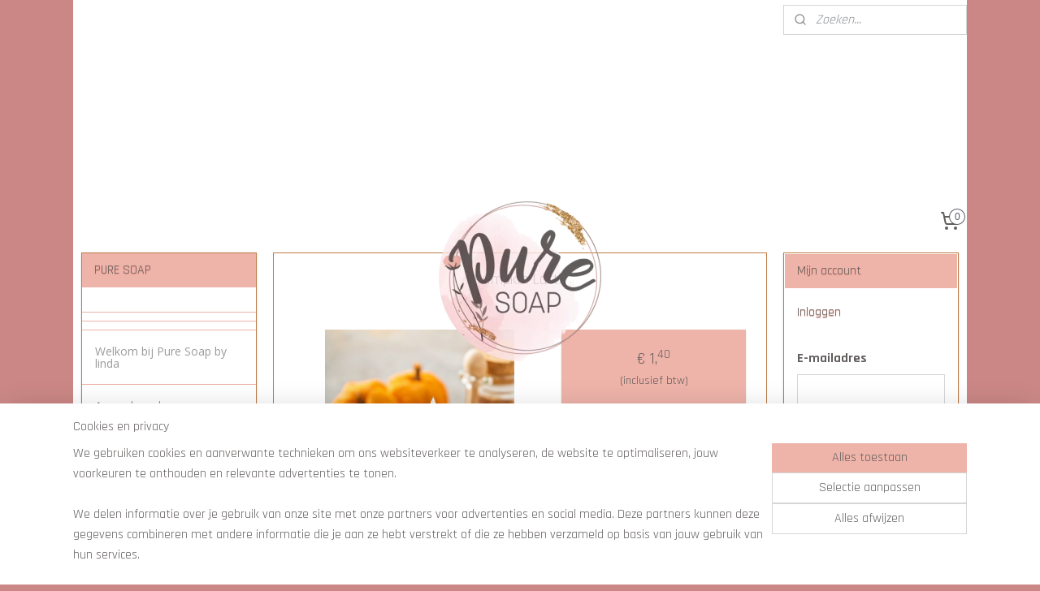

--- FILE ---
content_type: text/html; charset=UTF-8
request_url: https://www.puresoap.nl/a-74879139/wax-melts-coffee/pumpkin-latte/
body_size: 14631
content:
<!DOCTYPE html>
<!--[if lt IE 7]>
<html lang="nl"
      class="no-js lt-ie9 lt-ie8 lt-ie7 secure"> <![endif]-->
<!--[if IE 7]>
<html lang="nl"
      class="no-js lt-ie9 lt-ie8 is-ie7 secure"> <![endif]-->
<!--[if IE 8]>
<html lang="nl"
      class="no-js lt-ie9 is-ie8 secure"> <![endif]-->
<!--[if gt IE 8]><!-->
<html lang="nl" class="no-js secure">
<!--<![endif]-->
<head prefix="og: http://ogp.me/ns#">
    <meta http-equiv="Content-Type" content="text/html; charset=UTF-8"/>

    <title>Pumpkin Latte | Wax Melts Coffee | PURE SOAP</title>
    <meta name="robots" content="noarchive"/>
    <meta name="robots" content="index,follow,noodp,noydir"/>
    
    <meta name="verify-v1" content="h05fo-Wt9rAcNuenEi33ALcRof7Tv0HmCCiz920wjuE"/>
        <meta name="google-site-verification" content="h05fo-Wt9rAcNuenEi33ALcRof7Tv0HmCCiz920wjuE"/>
    <meta name="viewport" content="width=device-width, initial-scale=1.0"/>
    <meta name="revisit-after" content="1 days"/>
    <meta name="generator" content="Mijnwebwinkel"/>
    <meta name="web_author" content="https://www.mijnwebwinkel.nl/"/>

    

    <meta property="og:site_name" content="PURE SOAP"/>

        <meta property="og:title" content="Pumpkin Latte"/>
    <meta property="og:description" content="Een warme kop koffie met pompoen siroop, vanille, kruidnagel, kaneel en een flinke dot slagroom."/>
    <meta property="og:type" content="product"/>
    <meta property="og:image" content="https://cdn.myonlinestore.eu/93c757d2-6be1-11e9-a722-44a8421b9960/image/cache/article/d006b28c20c8864985dacc98d959e5081e8a3456.jpg"/>
        <meta property="og:url" content="https://www.puresoap.nl/a-74879139/wax-melts-coffee/pumpkin-latte/"/>

    <link rel="preload" as="style" href="https://static.myonlinestore.eu/assets/../js/fancybox/jquery.fancybox.css?20251127093046"
          onload="this.onload=null;this.rel='stylesheet'">
    <noscript>
        <link rel="stylesheet" href="https://static.myonlinestore.eu/assets/../js/fancybox/jquery.fancybox.css?20251127093046">
    </noscript>

    <link rel="stylesheet" type="text/css" href="https://asset.myonlinestore.eu/20aQSc87UvaImspy9DClBxmuNCnWht.css"/>

    <link rel="preload" as="style" href="https://static.myonlinestore.eu/assets/../fonts/fontawesome-6.4.2/css/fontawesome.min.css?20251127093046"
          onload="this.onload=null;this.rel='stylesheet'">
    <link rel="preload" as="style" href="https://static.myonlinestore.eu/assets/../fonts/fontawesome-6.4.2/css/solid.min.css?20251127093046"
          onload="this.onload=null;this.rel='stylesheet'">
    <link rel="preload" as="style" href="https://static.myonlinestore.eu/assets/../fonts/fontawesome-6.4.2/css/brands.min.css?20251127093046"
          onload="this.onload=null;this.rel='stylesheet'">
    <link rel="preload" as="style" href="https://static.myonlinestore.eu/assets/../fonts/fontawesome-6.4.2/css/v4-shims.min.css?20251127093046"
          onload="this.onload=null;this.rel='stylesheet'">
    <noscript>
        <link rel="stylesheet" href="https://static.myonlinestore.eu/assets/../fonts/font-awesome-4.1.0/css/font-awesome.4.1.0.min.css?20251127093046">
    </noscript>

    <link rel="preconnect" href="https://static.myonlinestore.eu/" crossorigin />
    <link rel="dns-prefetch" href="https://static.myonlinestore.eu/" />
    <link rel="preconnect" href="https://cdn.myonlinestore.eu" crossorigin />
    <link rel="dns-prefetch" href="https://cdn.myonlinestore.eu" />

    <script type="text/javascript" src="https://static.myonlinestore.eu/assets/../js/modernizr.js?20251127093046"></script>
        
    <link rel="canonical" href="https://www.puresoap.nl/a-74879139/wax-melts-coffee/pumpkin-latte/"/>
    <link rel="icon" type="image/x-icon" href="https://cdn.myonlinestore.eu/93c757d2-6be1-11e9-a722-44a8421b9960/favicon.ico?t=1764604420"
              />
    <script>
        var _rollbarConfig = {
        accessToken: 'd57a2075769e4401ab611d78421f1c89',
        captureUncaught: false,
        captureUnhandledRejections: false,
        verbose: false,
        payload: {
            environment: 'prod',
            person: {
                id: 37444,
            },
            ignoredMessages: [
                'request aborted',
                'network error',
                'timeout'
            ]
        },
        reportLevel: 'error'
    };
    // Rollbar Snippet
    !function(r){var e={};function o(n){if(e[n])return e[n].exports;var t=e[n]={i:n,l:!1,exports:{}};return r[n].call(t.exports,t,t.exports,o),t.l=!0,t.exports}o.m=r,o.c=e,o.d=function(r,e,n){o.o(r,e)||Object.defineProperty(r,e,{enumerable:!0,get:n})},o.r=function(r){"undefined"!=typeof Symbol&&Symbol.toStringTag&&Object.defineProperty(r,Symbol.toStringTag,{value:"Module"}),Object.defineProperty(r,"__esModule",{value:!0})},o.t=function(r,e){if(1&e&&(r=o(r)),8&e)return r;if(4&e&&"object"==typeof r&&r&&r.__esModule)return r;var n=Object.create(null);if(o.r(n),Object.defineProperty(n,"default",{enumerable:!0,value:r}),2&e&&"string"!=typeof r)for(var t in r)o.d(n,t,function(e){return r[e]}.bind(null,t));return n},o.n=function(r){var e=r&&r.__esModule?function(){return r.default}:function(){return r};return o.d(e,"a",e),e},o.o=function(r,e){return Object.prototype.hasOwnProperty.call(r,e)},o.p="",o(o.s=0)}([function(r,e,o){var n=o(1),t=o(4);_rollbarConfig=_rollbarConfig||{},_rollbarConfig.rollbarJsUrl=_rollbarConfig.rollbarJsUrl||"https://cdnjs.cloudflare.com/ajax/libs/rollbar.js/2.14.4/rollbar.min.js",_rollbarConfig.async=void 0===_rollbarConfig.async||_rollbarConfig.async;var a=n.setupShim(window,_rollbarConfig),l=t(_rollbarConfig);window.rollbar=n.Rollbar,a.loadFull(window,document,!_rollbarConfig.async,_rollbarConfig,l)},function(r,e,o){var n=o(2);function t(r){return function(){try{return r.apply(this,arguments)}catch(r){try{console.error("[Rollbar]: Internal error",r)}catch(r){}}}}var a=0;function l(r,e){this.options=r,this._rollbarOldOnError=null;var o=a++;this.shimId=function(){return o},"undefined"!=typeof window&&window._rollbarShims&&(window._rollbarShims[o]={handler:e,messages:[]})}var i=o(3),s=function(r,e){return new l(r,e)},d=function(r){return new i(s,r)};function c(r){return t(function(){var e=Array.prototype.slice.call(arguments,0),o={shim:this,method:r,args:e,ts:new Date};window._rollbarShims[this.shimId()].messages.push(o)})}l.prototype.loadFull=function(r,e,o,n,a){var l=!1,i=e.createElement("script"),s=e.getElementsByTagName("script")[0],d=s.parentNode;i.crossOrigin="",i.src=n.rollbarJsUrl,o||(i.async=!0),i.onload=i.onreadystatechange=t(function(){if(!(l||this.readyState&&"loaded"!==this.readyState&&"complete"!==this.readyState)){i.onload=i.onreadystatechange=null;try{d.removeChild(i)}catch(r){}l=!0,function(){var e;if(void 0===r._rollbarDidLoad){e=new Error("rollbar.js did not load");for(var o,n,t,l,i=0;o=r._rollbarShims[i++];)for(o=o.messages||[];n=o.shift();)for(t=n.args||[],i=0;i<t.length;++i)if("function"==typeof(l=t[i])){l(e);break}}"function"==typeof a&&a(e)}()}}),d.insertBefore(i,s)},l.prototype.wrap=function(r,e,o){try{var n;if(n="function"==typeof e?e:function(){return e||{}},"function"!=typeof r)return r;if(r._isWrap)return r;if(!r._rollbar_wrapped&&(r._rollbar_wrapped=function(){o&&"function"==typeof o&&o.apply(this,arguments);try{return r.apply(this,arguments)}catch(o){var e=o;throw e&&("string"==typeof e&&(e=new String(e)),e._rollbarContext=n()||{},e._rollbarContext._wrappedSource=r.toString(),window._rollbarWrappedError=e),e}},r._rollbar_wrapped._isWrap=!0,r.hasOwnProperty))for(var t in r)r.hasOwnProperty(t)&&(r._rollbar_wrapped[t]=r[t]);return r._rollbar_wrapped}catch(e){return r}};for(var p="log,debug,info,warn,warning,error,critical,global,configure,handleUncaughtException,handleAnonymousErrors,handleUnhandledRejection,captureEvent,captureDomContentLoaded,captureLoad".split(","),u=0;u<p.length;++u)l.prototype[p[u]]=c(p[u]);r.exports={setupShim:function(r,e){if(r){var o=e.globalAlias||"Rollbar";if("object"==typeof r[o])return r[o];r._rollbarShims={},r._rollbarWrappedError=null;var a=new d(e);return t(function(){e.captureUncaught&&(a._rollbarOldOnError=r.onerror,n.captureUncaughtExceptions(r,a,!0),e.wrapGlobalEventHandlers&&n.wrapGlobals(r,a,!0)),e.captureUnhandledRejections&&n.captureUnhandledRejections(r,a,!0);var t=e.autoInstrument;return!1!==e.enabled&&(void 0===t||!0===t||"object"==typeof t&&t.network)&&r.addEventListener&&(r.addEventListener("load",a.captureLoad.bind(a)),r.addEventListener("DOMContentLoaded",a.captureDomContentLoaded.bind(a))),r[o]=a,a})()}},Rollbar:d}},function(r,e){function o(r,e,o){if(e.hasOwnProperty&&e.hasOwnProperty("addEventListener")){for(var n=e.addEventListener;n._rollbarOldAdd&&n.belongsToShim;)n=n._rollbarOldAdd;var t=function(e,o,t){n.call(this,e,r.wrap(o),t)};t._rollbarOldAdd=n,t.belongsToShim=o,e.addEventListener=t;for(var a=e.removeEventListener;a._rollbarOldRemove&&a.belongsToShim;)a=a._rollbarOldRemove;var l=function(r,e,o){a.call(this,r,e&&e._rollbar_wrapped||e,o)};l._rollbarOldRemove=a,l.belongsToShim=o,e.removeEventListener=l}}r.exports={captureUncaughtExceptions:function(r,e,o){if(r){var n;if("function"==typeof e._rollbarOldOnError)n=e._rollbarOldOnError;else if(r.onerror){for(n=r.onerror;n._rollbarOldOnError;)n=n._rollbarOldOnError;e._rollbarOldOnError=n}e.handleAnonymousErrors();var t=function(){var o=Array.prototype.slice.call(arguments,0);!function(r,e,o,n){r._rollbarWrappedError&&(n[4]||(n[4]=r._rollbarWrappedError),n[5]||(n[5]=r._rollbarWrappedError._rollbarContext),r._rollbarWrappedError=null);var t=e.handleUncaughtException.apply(e,n);o&&o.apply(r,n),"anonymous"===t&&(e.anonymousErrorsPending+=1)}(r,e,n,o)};o&&(t._rollbarOldOnError=n),r.onerror=t}},captureUnhandledRejections:function(r,e,o){if(r){"function"==typeof r._rollbarURH&&r._rollbarURH.belongsToShim&&r.removeEventListener("unhandledrejection",r._rollbarURH);var n=function(r){var o,n,t;try{o=r.reason}catch(r){o=void 0}try{n=r.promise}catch(r){n="[unhandledrejection] error getting `promise` from event"}try{t=r.detail,!o&&t&&(o=t.reason,n=t.promise)}catch(r){}o||(o="[unhandledrejection] error getting `reason` from event"),e&&e.handleUnhandledRejection&&e.handleUnhandledRejection(o,n)};n.belongsToShim=o,r._rollbarURH=n,r.addEventListener("unhandledrejection",n)}},wrapGlobals:function(r,e,n){if(r){var t,a,l="EventTarget,Window,Node,ApplicationCache,AudioTrackList,ChannelMergerNode,CryptoOperation,EventSource,FileReader,HTMLUnknownElement,IDBDatabase,IDBRequest,IDBTransaction,KeyOperation,MediaController,MessagePort,ModalWindow,Notification,SVGElementInstance,Screen,TextTrack,TextTrackCue,TextTrackList,WebSocket,WebSocketWorker,Worker,XMLHttpRequest,XMLHttpRequestEventTarget,XMLHttpRequestUpload".split(",");for(t=0;t<l.length;++t)r[a=l[t]]&&r[a].prototype&&o(e,r[a].prototype,n)}}}},function(r,e){function o(r,e){this.impl=r(e,this),this.options=e,function(r){for(var e=function(r){return function(){var e=Array.prototype.slice.call(arguments,0);if(this.impl[r])return this.impl[r].apply(this.impl,e)}},o="log,debug,info,warn,warning,error,critical,global,configure,handleUncaughtException,handleAnonymousErrors,handleUnhandledRejection,_createItem,wrap,loadFull,shimId,captureEvent,captureDomContentLoaded,captureLoad".split(","),n=0;n<o.length;n++)r[o[n]]=e(o[n])}(o.prototype)}o.prototype._swapAndProcessMessages=function(r,e){var o,n,t;for(this.impl=r(this.options);o=e.shift();)n=o.method,t=o.args,this[n]&&"function"==typeof this[n]&&("captureDomContentLoaded"===n||"captureLoad"===n?this[n].apply(this,[t[0],o.ts]):this[n].apply(this,t));return this},r.exports=o},function(r,e){r.exports=function(r){return function(e){if(!e&&!window._rollbarInitialized){for(var o,n,t=(r=r||{}).globalAlias||"Rollbar",a=window.rollbar,l=function(r){return new a(r)},i=0;o=window._rollbarShims[i++];)n||(n=o.handler),o.handler._swapAndProcessMessages(l,o.messages);window[t]=n,window._rollbarInitialized=!0}}}}]);
    // End Rollbar Snippet
    </script>
    <script defer type="text/javascript" src="https://static.myonlinestore.eu/assets/../js/jquery.min.js?20251127093046"></script><script defer type="text/javascript" src="https://static.myonlinestore.eu/assets/../js/mww/shop.js?20251127093046"></script><script defer type="text/javascript" src="https://static.myonlinestore.eu/assets/../js/mww/shop/category.js?20251127093046"></script><script defer type="text/javascript" src="https://static.myonlinestore.eu/assets/../js/fancybox/jquery.fancybox.pack.js?20251127093046"></script><script defer type="text/javascript" src="https://static.myonlinestore.eu/assets/../js/fancybox/jquery.fancybox-thumbs.js?20251127093046"></script><script defer type="text/javascript" src="https://static.myonlinestore.eu/assets/../js/mww/image.js?20251127093046"></script><script defer type="text/javascript" src="https://static.myonlinestore.eu/assets/../js/mww/shop/article.js?20251127093046"></script><script defer type="text/javascript" src="https://static.myonlinestore.eu/assets/../js/mww/product/product.js?20251127093046"></script><script defer type="text/javascript" src="https://static.myonlinestore.eu/assets/../js/mww/product/product.configurator.js?20251127093046"></script><script defer type="text/javascript"
                src="https://static.myonlinestore.eu/assets/../js/mww/product/product.configurator.validator.js?20251127093046"></script><script defer type="text/javascript" src="https://static.myonlinestore.eu/assets/../js/mww/product/product.main.js?20251127093046"></script><script defer type="text/javascript" src="https://static.myonlinestore.eu/assets/../js/mww/navigation.js?20251127093046"></script><script defer type="text/javascript" src="https://static.myonlinestore.eu/assets/../js/delay.js?20251127093046"></script><script defer type="text/javascript" src="https://static.myonlinestore.eu/assets/../js/mww/ajax.js?20251127093046"></script><script defer type="text/javascript" src="https://static.myonlinestore.eu/assets/../js/foundation/foundation.min.js?20251127093046"></script><script defer type="text/javascript" src="https://static.myonlinestore.eu/assets/../js/foundation/foundation/foundation.topbar.js?20251127093046"></script><script defer type="text/javascript" src="https://static.myonlinestore.eu/assets/../js/foundation/foundation/foundation.tooltip.js?20251127093046"></script><script defer type="text/javascript" src="https://static.myonlinestore.eu/assets/../js/mww/deferred.js?20251127093046"></script>
        <script src="https://static.myonlinestore.eu/assets/webpack/bootstrapper.ce10832e.js"></script>
    
    <script src="https://static.myonlinestore.eu/assets/webpack/vendor.85ea91e8.js" defer></script><script src="https://static.myonlinestore.eu/assets/webpack/main.c5872b2c.js" defer></script>
    
    <script src="https://static.myonlinestore.eu/assets/webpack/webcomponents.377dc92a.js" defer></script>
    
    <script src="https://static.myonlinestore.eu/assets/webpack/render.8395a26c.js" defer></script>

    <script>
        window.bootstrapper.add(new Strap('marketingScripts', []));
    </script>
        <script>
  window.dataLayer = window.dataLayer || [];

  function gtag() {
    dataLayer.push(arguments);
  }

    gtag(
    "consent",
    "default",
    {
      "ad_storage": "denied",
      "ad_user_data": "denied",
      "ad_personalization": "denied",
      "analytics_storage": "denied",
      "security_storage": "denied",
      "personalization_storage": "denied",
      "functionality_storage": "denied",
    }
  );

  gtag("js", new Date());
  gtag("config", 'G-HSRC51ENF9', { "groups": "myonlinestore" });</script>
<script async src="https://www.googletagmanager.com/gtag/js?id=G-HSRC51ENF9"></script>
        <script>
        
    </script>
        
<script>
    var marketingStrapId = 'marketingScripts'
    var marketingScripts = window.bootstrapper.use(marketingStrapId);

    if (marketingScripts === null) {
        marketingScripts = [];
    }

    
    window.bootstrapper.update(new Strap(marketingStrapId, marketingScripts));
</script>
    <noscript>
        <style>ul.products li {
                opacity: 1 !important;
            }</style>
    </noscript>

            <script>
                (function (w, d, s, l, i) {
            w[l] = w[l] || [];
            w[l].push({
                'gtm.start':
                    new Date().getTime(), event: 'gtm.js'
            });
            var f = d.getElementsByTagName(s)[0],
                j = d.createElement(s), dl = l != 'dataLayer' ? '&l=' + l : '';
            j.async = true;
            j.src =
                'https://www.googletagmanager.com/gtm.js?id=' + i + dl;
            f.parentNode.insertBefore(j, f);
        })(window, document, 'script', 'dataLayer', 'GTM-MSQ3L6L');
            </script>

</head>
<body    class="lang-nl_NL layout-width-1100 threeColumn">

    <noscript>
                    <iframe src="https://www.googletagmanager.com/ns.html?id=GTM-MSQ3L6L" height="0" width="0"
                    style="display:none;visibility:hidden"></iframe>
            </noscript>


<header>
    <a tabindex="0" id="skip-link" class="button screen-reader-text" href="#content">Spring naar de hoofdtekst</a>
</header>


<div id="react_element__filter"></div>

<div class="site-container">
    <div class="inner-wrap">
                    <nav class="tab-bar mobile-navigation custom-topbar ">
    <section class="left-button" style="display: none;">
        <a class="mobile-nav-button"
           href="#" data-react-trigger="mobile-navigation-toggle">
                <div   
    aria-hidden role="img"
    class="icon icon--sf-menu
        "
    >
    <svg><use xlink:href="#sf-menu"></use></svg>
    </div>
&#160;
                <span>Menu</span>        </a>
    </section>
    <section class="title-section">
        <span class="title">PURE SOAP</span>
    </section>
    <section class="right-button">

                                            <a href="/customer/login/" class="foldout-account">
                <span class="profile-icon"
                      data-logged-in="false">    <div   
    aria-hidden role="img"
    class="icon icon--sf-user
        "
    >
    <svg><use xlink:href="#sf-user"></use></svg>
    </div>
</span>
                    <span class="profile-icon" data-logged-in="true"
                          style="display: none">    <div   
    aria-hidden role="img"
    class="icon icon--sf-user-check
        "
    >
    <svg><use xlink:href="#sf-user-check"></use></svg>
    </div>
</span>
                </a>
                                    
        <a href="/cart/" class="cart-icon hidden">
                <div   
    aria-hidden role="img"
    class="icon icon--sf-shopping-cart
        "
    >
    <svg><use xlink:href="#sf-shopping-cart"></use></svg>
    </div>
            <span class="cart-count" style="display: none"></span>
        </a>
    </section>
</nav>
        
        
        <div class="bg-container custom-css-container"             data-active-language="nl"
            data-current-date="01-12-2025"
            data-category-id="unknown"
            data-article-id="58035981"
            data-article-category-id="1380272"
            data-article-name="Pumpkin Latte"
        >
            <noscript class="no-js-message">
                <div class="inner">
                    Javascript is uitgeschakeld.


Zonder Javascript is het niet mogelijk bestellingen te plaatsen in deze webwinkel en zijn een aantal functionaliteiten niet beschikbaar.
                </div>
            </noscript>

            <div id="header">
                <div id="react_root"><!-- --></div>
                <div
                    class="header-bar-top">
                                                
<div class="row header-bar-inner" data-bar-position="top" data-options="sticky_on: large; is_hover: true; scrolltop: true;" data-topbar>
    <section class="top-bar-section">
                                    <div class="module-container search align-right">
                    <div class="react_element__searchbox" 
    data-post-url="/search/" 
    data-search-phrase=""></div>

                </div>
                        </section>
</div>

                                    </div>

                

        
                
            

<sf-header-image
    class="web-component"
    header-element-height="200px"
    align="center"
    store-name="PURE SOAP"
    store-url="https://www.puresoap.nl/"
    background-image-url="https://cdn.myonlinestore.eu/93c757d2-6be1-11e9-a722-44a8421b9960/nl_NL_image_header_4.jpg?t=1764604420"
    mobile-background-image-url=""
    logo-custom-width=""
    logo-custom-height=""
    page-column-width="1100"
    style="
        height: 200px;

        --background-color: transparent;
        --background-height: 200px;
        --background-aspect-ratio: 5.5;
        --scaling-background-aspect-ratio: 5.5;
        --mobile-background-height: 0px;
        --mobile-background-aspect-ratio: 1;
        --color: #EEB3A9;
        --logo-custom-width: auto;
        --logo-custom-height: auto;
        --logo-aspect-ratio: 1.0152284263959
        ">
            <a href="https://www.puresoap.nl/" slot="logo" style="max-height: 100%;">
            <img
                src="https://cdn.myonlinestore.eu/93c757d2-6be1-11e9-a722-44a8421b9960/logo_large.png?t=1764604420"
                alt="PURE SOAP"
                style="
                    width: 200px;
                    height: 100%;
                    display: block;
                    max-height: 400px;
                    "
            />
        </a>
    </sf-header-image>
                <div class="header-bar-bottom">
                                                
<div class="row header-bar-inner" data-bar-position="header" data-options="sticky_on: large; is_hover: true; scrolltop: true;" data-topbar>
    <section class="top-bar-section">
                                    <div class="module-container cart align-right">
                    
<div class="header-cart module moduleCartCompact" data-ajax-cart-replace="true" data-productcount="0">
            <a href="/cart/?category_id=1380272" class="foldout-cart">
                <div   
    aria-hidden role="img"
    class="icon icon--sf-shopping-cart
        "
            title="Winkelwagen"
    >
    <svg><use xlink:href="#sf-shopping-cart"></use></svg>
    </div>
            <span class="count">0</span>
        </a>
        <div class="hidden-cart-details">
            <div class="invisible-hover-area">
                <div data-mobile-cart-replace="true" class="cart-details">
                                            <div class="cart-summary">
                            Geen artikelen in winkelwagen.
                        </div>
                                    </div>

                            </div>
        </div>
    </div>

                </div>
                        </section>
</div>

                                    </div>
            </div>

            
            
            <div id="content" class="columncount-3">
                <div class="row">
                                                                                            <div class="columns large-8 medium-14 large-push-3" id="centercolumn">
    
    
                                    <script>
        window.bootstrapper.add(new Strap('product', {
            id: '58035981',
            name: 'Pumpkin Latte',
            value: '1.400000',
            currency: 'EUR'
        }));

        var marketingStrapId = 'marketingScripts'
        var marketingScripts = window.bootstrapper.use(marketingStrapId);

        if (marketingScripts === null) {
            marketingScripts = [];
        }

        marketingScripts.push({
            inline: `if (typeof window.fbq === 'function') {
                window.fbq('track', 'ViewContent', {
                    content_name: "Pumpkin Latte",
                    content_ids: ["58035981"],
                    content_type: "product"
                });
            }`,
        });

        window.bootstrapper.update(new Strap(marketingStrapId, marketingScripts));
    </script>
    <div id="react_element__product-events"><!-- --></div>

    <script type="application/ld+json">
        {"@context":"https:\/\/schema.org","@graph":[{"@type":"Product","name":"Pumpkin Latte","description":"Een warme kop koffie met pompoen siroop, vanille, kruidnagel, kaneel en een flinke dot slagroom.","offers":{"@type":"Offer","availability":"https:\/\/schema.org\/OutOfStock","url":"https:\/\/www.puresoap.nl\/a-74879139\/wax-melts-coffee\/pumpkin-latte\/","priceSpecification":{"@type":"PriceSpecification","priceCurrency":"EUR","price":"1.40","valueAddedTaxIncluded":true},"@id":"https:\/\/www.puresoap.nl\/#\/schema\/Offer\/1222d8cc-f633-4c1d-bd5e-2c1224801d92"},"image":{"@type":"ImageObject","url":"https:\/\/cdn.myonlinestore.eu\/93c757d2-6be1-11e9-a722-44a8421b9960\/image\/cache\/article\/d006b28c20c8864985dacc98d959e5081e8a3456.jpg","contentUrl":"https:\/\/cdn.myonlinestore.eu\/93c757d2-6be1-11e9-a722-44a8421b9960\/image\/cache\/article\/d006b28c20c8864985dacc98d959e5081e8a3456.jpg","@id":"https:\/\/cdn.myonlinestore.eu\/93c757d2-6be1-11e9-a722-44a8421b9960\/image\/cache\/article\/d006b28c20c8864985dacc98d959e5081e8a3456.jpg"},"@id":"https:\/\/www.puresoap.nl\/#\/schema\/Product\/1222d8cc-f633-4c1d-bd5e-2c1224801d92"}]}
    </script>
            <div class="article product-page classic">
            <span class="badge-container">
            </span>
            <h1 class="product-title">
        Pumpkin Latte    </h1>
            <span class="sku-container">
            </span>

        
<div class="prev_next-button">
    </div>

        <div class="clearfix"></div>

        <div class="row top-container">
                            <div class="left">
            
                            <div class="images">
                                    <div class="large">
                        

<a href="https://cdn.myonlinestore.eu/93c757d2-6be1-11e9-a722-44a8421b9960/image/cache/full/d006b28c20c8864985dacc98d959e5081e8a3456.jpg?20251127093046"
    class="fancybox"
    data-fancybox-type="image"
    data-thumbnail="https://cdn.myonlinestore.eu/93c757d2-6be1-11e9-a722-44a8421b9960/image/cache/full/d006b28c20c8864985dacc98d959e5081e8a3456.jpg?20251127093046"
    rel="fancybox-thumb" title="Pumpkin Latte"
    id="afbeelding1"
    >
                        <img src="https://cdn.myonlinestore.eu/93c757d2-6be1-11e9-a722-44a8421b9960/image/cache/full/d006b28c20c8864985dacc98d959e5081e8a3456.jpg?20251127093046" alt="Pumpkin&#x20;Latte" />
            </a>
                    </div>
                            </div>
                    <ul class="thumbs">
                                
                                            </ul>
        
                            </div>
            
                                        <div class="right">
                    <div class="product-options columns">
                        
<div class="js-enable-after-load disabled">
    <div class="article-options" data-article-element="options">
        <div class="row">
            <div class="large-14 columns price-container">
                

    
    <span class="pricetag">
                    <span class="regular">
                    € 1,<sup>40</sup>

            </span>
            </span>

                                                    <small>
                        (inclusief                        btw)
                    </small>
                                            </div>
        </div>

                            
            <form accept-charset="UTF-8" name="add_to_cart"
          method="post" action="" class="legacy" data-optionlist-url="https://www.puresoap.nl/article/select-articlelist-option/" id="addToCartForm">
            <div class="form-group        ">
    <div class="control-group">
            <div class="control-container   no-errors    ">
                                            </div>
                                </div>
</div>
    
            <input type="hidden"
            id="add_to_cart_category_article_id" name="add_to_cart[category_article_id]" class="form-control"
            value="74879139"                                         data-validator-range="0-0"
                />
        <input type="hidden"
            id="add_to_cart__token" name="add_to_cart[_token]" class="form-control"
            value="8c09016bd076ed9b3.cFwGwVCWD4zPhrJRhMKgeUArdwlmjJoToEyangyD-mc.KgVqlxHjTvyf6dw5xqbFNXdONVA1yrdg6wPF0DrurgU7HzSFAqRf-JzE3Q"                                         data-validator-range="0-0"
                />
        
            <div class="stockinfo">
                                                        
                                                                Het artikel is uitverkocht.
                    
                                                                    </div>
                                    </form>
        
        
    </div>
</div>
                        <div class="save-button-detail" id="react_element__saveforlater-detail-button" data-product-id="1222d8cc-f633-4c1d-bd5e-2c1224801d92" data-product-name="Pumpkin Latte" data-analytics-id="58035981" data-value="1.400000" data-currency="EUR"></div>
                    </div>
                </div>
                    </div>

            <a href="/c-1380272/wax-melts-coffee/" onclick="if(window.gotoCategoryFromHistory) {window.gotoCategoryFromHistory(this.href); void(0)}" class="btn tiny">
        Overzicht
   </a>


                    <ul class="product-tabs" style="display: none">
            <li class="active">
                <a href="#" data-tab-id="description">Beschrijving</a>
            </li>
                            <li>
                    <a href="#" data-tab-id="specs">Specificaties</a>
                </li>
                    </ul>
    
        <div class="product-tab row description" data-tab-content="description">
            <div class="rte_content fullwidth">
                                    <p>Een warme kop koffie met pompoen siroop, vanille, kruidnagel, kaneel en een flinke dot slagroom.</p><!--<a href="#" class="btn" style="font-size:12px;" onclick="proftrans();"><span><span>&nbsp;&nbsp;Professioneel vertalen&nbsp;&nbsp;</span></span></a>	-->
                            </div>
                            
                    </div>
                    <div class="product-tab" data-tab-content="specs">
                <div class="article-specs" style="display: none">
                    <div class="inner">
                            <table class="article-specs" data-article-element="specs">
            </table>
                    </div>
                </div>
            </div>
            </div>

    
            
    </div>
<div class="columns large-3 large-pull-8 medium-7" id="leftcolumn">
            <div class="pane paneColumn paneColumnLeft">
            <div class="block navigation side-menu">
    <h3>PURE SOAP</h3>
    <ul>    



    
<li class="divider">
            <hr>
    </li>
    



    
<li class="divider">
            <hr>
    </li>
    



    
<li class="divider">
            <hr>
    </li>
    




<li class="">
            <a href="https://www.puresoap.nl/" class="no_underline">
            Welkom bij Pure Soap by linda
                    </a>

                                </li>
    



    
<li class="divider">
            <hr>
    </li>
    




<li class="">
            <a href="https://www.puresoap.nl/c-932077/aromabranders/" class="no_underline">
            Aromabranders
                    </a>

                                </li>
    




<li class="">
            <a href="https://www.puresoap.nl/c-663682/verrassingspakket/" class="no_underline">
            Verrassingspakket
                    </a>

                                </li>
    



    
<li class="divider">
            <hr>
    </li>
    




<li class="">
            <a href="https://www.puresoap.nl/c-1031189/info-wax-melts/" class="no_underline">
            Info Wax Melts
                    </a>

                                </li>
    



    
<li class="divider">
            <hr>
    </li>
    




<li class="">
            <a href="https://www.puresoap.nl/c-7119716/autoparfum/" class="no_underline">
            Autoparfum
                    </a>

                                </li>
    




<li class="">
            <a href="https://www.puresoap.nl/c-6213680/amberblokjes/" class="no_underline">
            Amberblokjes
                    </a>

                                </li>
    




<li class="">
            <a href="https://www.puresoap.nl/c-7690770/bodyscrub/" class="no_underline">
            Bodyscrub
                    </a>

                                </li>
    




<li class="">
            <a href="https://www.puresoap.nl/c-7706076/wierrook/" class="no_underline">
            Wierrook
                    </a>

                                </li>
    



    
<li class="divider">
            <hr>
    </li>
    




<li class="">
            <a href="https://www.puresoap.nl/c-5800258/snapbars/" class="no_underline">
            Snapbars
                    </a>

                                </li>
    



    
<li class="divider">
            <hr>
    </li>
    




<li class="">
            <a href="https://www.puresoap.nl/c-1380273/wax-melts-bakery/" class="no_underline">
            Wax Melts Bakery
                    </a>

                                </li>
    


    

<li class="active">
            <a href="https://www.puresoap.nl/c-1380272/wax-melts-coffee/" class="no_underline">
            Wax Melts Coffee
                    </a>

                                </li>
    




<li class="">
            <a href="https://www.puresoap.nl/c-1380274/wax-melts-drinks/" class="no_underline">
            Wax Melts Drinks
                    </a>

                                </li>
    




<li class="">
            <a href="https://www.puresoap.nl/c-1380275/wax-melts-flowers/" class="no_underline">
            Wax Melts Flowers
                    </a>

                                </li>
    




<li class="">
            <a href="https://www.puresoap.nl/c-1380276/wax-melts-fresh/" class="no_underline">
            Wax Melts Fresh
                    </a>

                                </li>
    




<li class="">
            <a href="https://www.puresoap.nl/c-1380289/wax-melts-fruity/" class="no_underline">
            Wax Melts  Fruity
                    </a>

                                </li>
    




<li class="">
            <a href="https://www.puresoap.nl/c-1380195/wax-melts-l-h/" class="no_underline">
            Wax Melts  L**H
                    </a>

                                </li>
    




<li class="">
            <a href="https://www.puresoap.nl/c-1381135/wax-melts-mystic/" class="no_underline">
            Wax Melts  Mystic
                    </a>

                                </li>
    




<li class="">
            <a href="https://www.puresoap.nl/c-1380277/wax-melts-nature/" class="no_underline">
            Wax Melts Nature
                    </a>

                                </li>
    




<li class="">
            <a href="https://www.puresoap.nl/c-1381102/wax-melts-perfume/" class="no_underline">
            Wax Melts Perfume
                    </a>

                                </li>
    




<li class="">
            <a href="https://www.puresoap.nl/c-1381111/wax-melts-soft/" class="no_underline">
            Wax Melts Soft
                    </a>

                                </li>
    




<li class="">
            <a href="https://www.puresoap.nl/c-6186731/wax-melts-ritueel/" class="no_underline">
            Wax Melts Ritueel
                    </a>

                                </li>
    




<li class="">
            <a href="https://www.puresoap.nl/c-5787328/wax-melts-spring/" class="no_underline">
            Wax Melts Spring
                    </a>

                                </li>
    




<li class="">
            <a href="https://www.puresoap.nl/c-3749461/wax-melts-fall-christmas/" class="no_underline">
            Wax Melts Fall &amp; Christmas
                    </a>

                                </li>
    



    
<li class="divider">
            <hr>
    </li>
    



    
<li class="divider">
            <hr>
    </li>
    




<li class="">
            <a href="https://www.puresoap.nl/c-480924/contact/" class="no_underline">
            Contact
                    </a>

                                </li>
    




<li class="">
            <a href="https://www.puresoap.nl/c-473029/verzendinformatie-kosten/" class="no_underline">
            Verzendinformatie &amp; kosten
                    </a>

                                </li>
    




<li class="">
            <a href="https://www.puresoap.nl/c-2295276/ideal-en-afterpay/" class="no_underline">
            iDeal en AfterPay
                    </a>

                                </li>
</ul>
</div>

            <div class="module moduleImage">
                <img src="https://cdn.myonlinestore.eu/93c757d2-6be1-11e9-a722-44a8421b9960/images/module/image/210701.png?t=1623965820" alt="iDeal" title="iDeal"/>
            </div>

            <div class="module moduleImage">
                <img src="https://cdn.myonlinestore.eu/93c757d2-6be1-11e9-a722-44a8421b9960/images/module/image/149194.png?t=1426412303" alt="AfterPay" title="AfterPay"/>
            </div>

    </div>

    </div>
<div class="columns large-3 medium-7" id="rightcolumn">
            <div class="pane paneColumn paneColumnRight">
            
<div class="block my-account-column">
            <h3>Mijn account</h3>
        <h3 class="no-background">Inloggen</h3>
        <div class="form-group">
            <form accept-charset="UTF-8" name=""
          method="post" action="/customer/login/?referer=/a-74879139/wax-melts-coffee/pumpkin-latte/" class="legacy" id="login_form">
            <script>
    document.addEventListener("DOMContentLoaded", function () {
        Array.from(document.querySelectorAll("#login_form")).map(
            form => form.addEventListener("submit", function () {
                Array.from(document.querySelectorAll("#login")).map(button => button.disabled = true);
            })
        );
    });
</script>
            
            <div class="form-group        ">
    <label class="control-label required" for="customer_account_username">E-mailadres</label><div class="control-group">
            <div class="control-container   no-errors    ">
                                <input type="email"
            id="customer_account_username" name="_username" required="required" class="default form-control" maxlength="100"
                                                    data-validator-range="0-0"
                />
                    </div>
                                </div>
</div>
    
            <div class="form-group        ">
    <label class="control-label required" for="customer_account_password">Wachtwoord</label><div class="control-group">
            <div class="control-container   no-errors    ">
                                <input type="password"
            id="customer_account_password" name="_password" required="required" class="default form-control" maxlength="64"
                                                    data-validator-range="0-0"
                />
                    </div>
                                </div>
</div>
    
            <div class="form-row buttons">
                <button type="submit" id="login" name="login" class="btn">
                    Inloggen
                </button>
            </div>
            <input type="hidden"
            id="_csrf_token" name="_csrf_token" class="form-control"
            value="3e2907de367277c90fecd50f01.efiHRVc31RLFttYRGoYRkPNlCXKJuVyLTbKkzsMYNZQ.TLL9KDhSslDy9YV5XddH07YOQhHljjH5Nf7wrLF3RPIvgcYsM262fIjyoQ"                                         data-validator-range="0-0"
                />
        </form>
        </div>
        <br/>
        <a href="/customer/forgot-password/">Wachtwoord vergeten?</a>
                    <hr/>
            <h3 class="no-background">Geen account?</h3>
            <p>
                Met een account kun je sneller bestellen en heb je een overzicht van je eerdere bestellingen.
            </p>
            <a href="https://www.puresoap.nl/customer/register/?referer=/a-74879139/wax-melts-coffee/pumpkin-latte/"
               class="btn">Account aanmaken</a>
            </div>

            
<div class="block block-newsletter">
    <h3>Nieuwsbrief</h3>

    <div class="intro-text">
        Meld u aan voor onze nieuwsbrief
    </div>

    <a href="https://www.puresoap.nl/newsletter/" class="btn">Aanmelden</a>
</div>

    </div>

    </div>
                                                            </div>
            </div>
        </div>

                <div id="mwwFooter">
            <div class="row mwwFooter">
                <div class="columns small-14">
                                                                                                                                                © 2009 - 2025 PURE SOAP
                        | <a href="https://www.puresoap.nl/sitemap/" class="footer">sitemap</a>
                        | <a href="https://www.puresoap.nl/rss/" class="footer" target="_blank">rss</a>
                                                    | <a href="https://www.mijnwebwinkel.nl/webshop-starten?utm_medium=referral&amp;utm_source=ecommerce_website&amp;utm_campaign=myonlinestore_shops_pro_nl" class="footer" target="_blank">webwinkel beginnen</a>
    -
    powered by <a href="https://www.mijnwebwinkel.nl/?utm_medium=referral&amp;utm_source=ecommerce_website&amp;utm_campaign=myonlinestore_shops_pro_nl" class="footer" target="_blank">Mijnwebwinkel</a>                                                            </div>
            </div>
        </div>
    </div>
</div>

<script>
    window.bootstrapper.add(new Strap('storeNotifications', {
        notifications: [],
    }));

    var storeLocales = [
                'nl_NL',
            ];
    window.bootstrapper.add(new Strap('storeLocales', storeLocales));

    window.bootstrapper.add(new Strap('consentBannerSettings', {"enabled":true,"privacyStatementPageId":null,"privacyStatementPageUrl":null,"updatedAt":"2024-02-29T11:31:41+01:00","updatedAtTimestamp":1709202701,"consentTypes":{"required":{"enabled":true,"title":"Noodzakelijk","text":"Cookies en technieken die zijn nodig om de website bruikbaar te maken, zoals het onthouden van je winkelmandje, veilig afrekenen en toegang tot beveiligde gedeelten van de website. Zonder deze cookies kan de website niet naar behoren werken."},"analytical":{"enabled":true,"title":"Statistieken","text":"Cookies en technieken die anoniem gegevens verzamelen en rapporteren over het gebruik van de website, zodat de website geoptimaliseerd kan worden."},"functional":{"enabled":false,"title":"Functioneel","text":"Cookies en technieken die helpen om optionele functionaliteiten aan de website toe te voegen, zoals chatmogelijkheden, het verzamelen van feedback en andere functies van derden."},"marketing":{"enabled":true,"title":"Marketing","text":"Cookies en technieken die worden ingezet om bezoekers gepersonaliseerde en relevante advertenties te kunnen tonen op basis van eerder bezochte pagina’s, en om de effectiviteit van advertentiecampagnes te analyseren."},"personalization":{"enabled":false,"title":"Personalisatie","text":"Cookies en technieken om de vormgeving en inhoud van de website op u aan te passen, zoals de taal of vormgeving van de website."}},"labels":{"banner":{"title":"Cookies en privacy","text":"We gebruiken cookies en aanverwante technieken om ons websiteverkeer te analyseren, de website te optimaliseren, jouw voorkeuren te onthouden en relevante advertenties te tonen.\n\nWe delen informatie over je gebruik van onze site met onze partners voor advertenties en social media. Deze partners kunnen deze gegevens combineren met andere informatie die je aan ze hebt verstrekt of die ze hebben verzameld op basis van jouw gebruik van hun services."},"modal":{"title":"Cookie- en privacyinstellingen","text":"We gebruiken cookies en aanverwante technieken om ons websiteverkeer te analyseren, de website te optimaliseren, jouw voorkeuren te onthouden en relevante advertenties te tonen.\n\nWe delen informatie over je gebruik van onze site met onze partners voor advertenties en social media. Deze partners kunnen deze gegevens combineren met andere informatie die je aan ze hebt verstrekt of die ze hebben verzameld op basis van jouw gebruik van hun services."},"button":{"title":"Cookie- en privacyinstellingen","text":"button_text"}}}));
    window.bootstrapper.add(new Strap('store', {"availableBusinessModels":"ALL","currency":"EUR","currencyDisplayLocale":"nl_NL","discountApplicable":true,"googleTrackingType":"gtag","id":"37444","locale":"nl_NL","loginRequired":true,"roles":[],"storeName":"PURE SOAP","uuid":"93c757d2-6be1-11e9-a722-44a8421b9960"}));
    window.bootstrapper.add(new Strap('merchant', { isMerchant: false }));
    window.bootstrapper.add(new Strap('customer', { authorized: false }));

    window.bootstrapper.add(new Strap('layout', {"hideCurrencyValuta":false}));
    window.bootstrapper.add(new Strap('store_layout', { width: 1100 }));
    window.bootstrapper.add(new Strap('theme', {"button_border_radius":0,"button_inactive_background_color":"","divider_border_color":"EEB3A9","border_radius":0,"ugly_shadows":true,"flexbox_image_size":"cover","block_background_centercolumn":"","cta_color":"E7B9A8","hyperlink_color":"CA8785","general_link_hover_color":null,"content_padding":null,"price_color":"","price_font_size":20,"center_short_description":false,"navigation_link_bg_color":"","navigation_link_fg_color":"9B9B9B","navigation_active_bg_color":"","navigation_active_fg_color":"","navigation_arrow_color":"","navigation_font":"google_Open Sans","navigation_font_size":14,"store_color_head":"","store_color_head_font":"#EEB3A9","store_color_background_main":"#FFFFFF","store_color_topbar_font":"#615D5C","store_color_background":"#CA8785","store_color_border":"#BC7B46","store_color_block_head":"#EEB3A9","store_color_block_font":"#615D5C","store_color_block_background":"","store_color_headerbar_font":"#615D5C","store_color_headerbar_background":"#FFFFFF","store_font_type":"google_Rajdhani","store_header_font_type":"google_Rajdhani","store_header_font_size":1,"store_font_size":16,"store_font_color":"#615D5C","store_button_color":"#EEB3A9","store_button_font_color":"#615D5C","action_price_color":"","article_font_size":18,"store_htags_color":"#615D5C"}));
    window.bootstrapper.add(new Strap('shippingGateway', {"shippingCountries":["GB","BE","DE","FR","NL","ES","IT","LU"]}));

    window.bootstrapper.add(new Strap('commonTranslations', {
        customerSexMale: 'De heer',
        customerSexFemale: 'Mevrouw',
        oopsTryAgain: 'Er ging iets mis, probeer het opnieuw',
        totalsHideTaxSpecs: 'Verberg de btw specificaties',
        totalsShowTaxSpecs: 'Toon de btw specificaties',
        searchInputPlaceholder: 'Zoeken...',
    }));

    window.bootstrapper.add(new Strap('saveForLaterTranslations', {
        saveForLaterSavedLabel: 'Bewaard',
        saveForLaterSavedItemsLabel: 'Bewaarde items',
        saveForLaterTitle: 'Bewaar voor later',
    }));

    window.bootstrapper.add(new Strap('loyaltyTranslations', {
        loyaltyProgramTitle: 'Spaarprogramma',
        loyaltyPointsLabel: 'Spaarpunten',
        loyaltyRewardsLabel: 'beloningen',
    }));

    window.bootstrapper.add(new Strap('saveForLater', {
        enabled: false    }))

    window.bootstrapper.add(new Strap('loyalty', {
        enabled: false
    }))

    window.bootstrapper.add(new Strap('paymentTest', {
        enabled: false,
        stopUrl: "https:\/\/www.puresoap.nl\/nl_NL\/logout\/"
    }));

    window.bootstrapper.add(new Strap('analyticsTracking', {
                gtag: true,
        datalayer: true,
            }));
</script>

<div id="react_element__mobnav"></div>

<script type="text/javascript">
    window.bootstrapper.add(new Strap('mobileNavigation', {
        search_url: 'https://www.puresoap.nl/search/',
        navigation_structure: {
            id: 0,
            parentId: null,
            text: 'root',
            children: [{"id":7656029,"parent_id":2669618,"style":"divider","url":"","text":null,"active":false},{"id":7656039,"parent_id":2669618,"style":"divider","url":"","text":null,"active":false},{"id":5707026,"parent_id":2669618,"style":"divider","url":"","text":null,"active":false},{"id":462295,"parent_id":2669618,"style":"no_underline","url":"https:\/\/www.puresoap.nl\/","text":"Welkom bij Pure Soap by linda","active":false},{"id":5708741,"parent_id":2669618,"style":"divider","url":"","text":null,"active":false},{"id":932077,"parent_id":2669618,"style":"no_underline","url":"https:\/\/www.puresoap.nl\/c-932077\/aromabranders\/","text":"Aromabranders","active":false},{"id":663682,"parent_id":2669618,"style":"no_underline","url":"https:\/\/www.puresoap.nl\/c-663682\/verrassingspakket\/","text":"Verrassingspakket","active":false},{"id":1670697,"parent_id":2669618,"style":"divider","url":"","text":null,"active":false},{"id":1031189,"parent_id":2669618,"style":"no_underline","url":"https:\/\/www.puresoap.nl\/c-1031189\/info-wax-melts\/","text":"Info Wax Melts","active":false},{"id":5701974,"parent_id":2669618,"style":"divider","url":"","text":null,"active":false},{"id":7119716,"parent_id":2669618,"style":"no_underline","url":"https:\/\/www.puresoap.nl\/c-7119716\/autoparfum\/","text":"Autoparfum","active":false},{"id":6213680,"parent_id":2669618,"style":"no_underline","url":"https:\/\/www.puresoap.nl\/c-6213680\/amberblokjes\/","text":"Amberblokjes","active":false},{"id":7690770,"parent_id":2669618,"style":"no_underline","url":"https:\/\/www.puresoap.nl\/c-7690770\/bodyscrub\/","text":"Bodyscrub","active":false},{"id":7706076,"parent_id":2669618,"style":"no_underline","url":"https:\/\/www.puresoap.nl\/c-7706076\/wierrook\/","text":"Wierrook","active":false},{"id":6220310,"parent_id":2669618,"style":"divider","url":"","text":null,"active":false},{"id":5800258,"parent_id":2669618,"style":"no_underline","url":"https:\/\/www.puresoap.nl\/c-5800258\/snapbars\/","text":"Snapbars","active":false},{"id":5800263,"parent_id":2669618,"style":"divider","url":"","text":null,"active":false},{"id":1380273,"parent_id":2669618,"style":"no_underline","url":"https:\/\/www.puresoap.nl\/c-1380273\/wax-melts-bakery\/","text":"Wax Melts Bakery","active":false},{"id":1380272,"parent_id":2669618,"style":"no_underline","url":"https:\/\/www.puresoap.nl\/c-1380272\/wax-melts-coffee\/","text":"Wax Melts Coffee","active":true},{"id":1380274,"parent_id":2669618,"style":"no_underline","url":"https:\/\/www.puresoap.nl\/c-1380274\/wax-melts-drinks\/","text":"Wax Melts Drinks","active":false},{"id":1380275,"parent_id":2669618,"style":"no_underline","url":"https:\/\/www.puresoap.nl\/c-1380275\/wax-melts-flowers\/","text":"Wax Melts Flowers","active":false},{"id":1380276,"parent_id":2669618,"style":"no_underline","url":"https:\/\/www.puresoap.nl\/c-1380276\/wax-melts-fresh\/","text":"Wax Melts Fresh","active":false},{"id":1380289,"parent_id":2669618,"style":"no_underline","url":"https:\/\/www.puresoap.nl\/c-1380289\/wax-melts-fruity\/","text":"Wax Melts  Fruity","active":false},{"id":1380195,"parent_id":2669618,"style":"no_underline","url":"https:\/\/www.puresoap.nl\/c-1380195\/wax-melts-l-h\/","text":"Wax Melts  L**H","active":false},{"id":1381135,"parent_id":2669618,"style":"no_underline","url":"https:\/\/www.puresoap.nl\/c-1381135\/wax-melts-mystic\/","text":"Wax Melts  Mystic","active":false},{"id":1380277,"parent_id":2669618,"style":"no_underline","url":"https:\/\/www.puresoap.nl\/c-1380277\/wax-melts-nature\/","text":"Wax Melts Nature","active":false},{"id":1381102,"parent_id":2669618,"style":"no_underline","url":"https:\/\/www.puresoap.nl\/c-1381102\/wax-melts-perfume\/","text":"Wax Melts Perfume","active":false},{"id":1381111,"parent_id":2669618,"style":"no_underline","url":"https:\/\/www.puresoap.nl\/c-1381111\/wax-melts-soft\/","text":"Wax Melts Soft","active":false},{"id":6186731,"parent_id":2669618,"style":"no_underline","url":"https:\/\/www.puresoap.nl\/c-6186731\/wax-melts-ritueel\/","text":"Wax Melts Ritueel","active":false},{"id":5787328,"parent_id":2669618,"style":"no_underline","url":"https:\/\/www.puresoap.nl\/c-5787328\/wax-melts-spring\/","text":"Wax Melts Spring","active":false},{"id":3749461,"parent_id":2669618,"style":"no_underline","url":"https:\/\/www.puresoap.nl\/c-3749461\/wax-melts-fall-christmas\/","text":"Wax Melts Fall & Christmas","active":false},{"id":5784643,"parent_id":2669618,"style":"divider","url":"","text":null,"active":false},{"id":1575112,"parent_id":2669618,"style":"divider","url":"","text":null,"active":false},{"id":480924,"parent_id":2669618,"style":"no_underline","url":"https:\/\/www.puresoap.nl\/c-480924\/contact\/","text":"Contact","active":false},{"id":473029,"parent_id":2669618,"style":"no_underline","url":"https:\/\/www.puresoap.nl\/c-473029\/verzendinformatie-kosten\/","text":"Verzendinformatie & kosten","active":false},{"id":2295276,"parent_id":2669618,"style":"no_underline","url":"https:\/\/www.puresoap.nl\/c-2295276\/ideal-en-afterpay\/","text":"iDeal en AfterPay","active":false}],
        }
    }));
</script>

<div id="react_element__consent_banner"></div>
<div id="react_element__consent_button" class="consent-button"></div>
<div id="react_element__cookiescripts" style="display: none;"></div><script src="https://static.myonlinestore.eu/assets/bundles/fosjsrouting/js/router.js?20251127093046"></script>
<script src="https://static.myonlinestore.eu/assets/js/routes.js?20251127093046"></script>

<script type="text/javascript">
window.bootstrapper.add(new Strap('rollbar', {
    enabled: true,
    token: "d57a2075769e4401ab611d78421f1c89"
}));
</script>

<script>
    window.bootstrapper.add(new Strap('baseUrl', "https://www.puresoap.nl/api"));
    window.bootstrapper.add(new Strap('storeUrl', "https://www.puresoap.nl/"));
    Routing.setBaseUrl("");
    Routing.setHost("www.puresoap.nl");

    // check if the route is localized, if so; add locale to BaseUrl
    var localized_pathname = Routing.getBaseUrl() + "/nl_NL";
    var pathname = window.location.pathname;

    if (pathname.indexOf(localized_pathname) > -1) {
        Routing.setBaseUrl(localized_pathname);
    }
</script>

    <script src="https://static.myonlinestore.eu/assets/webpack/webvitals.32ae806d.js" defer></script>


<!--
ISC License for Lucide icons
Copyright (c) for portions of Lucide are held by Cole Bemis 2013-2024 as part of Feather (MIT). All other copyright (c) for Lucide are held by Lucide Contributors 2024.
Permission to use, copy, modify, and/or distribute this software for any purpose with or without fee is hereby granted, provided that the above copyright notice and this permission notice appear in all copies.
-->
</body>
</html>
